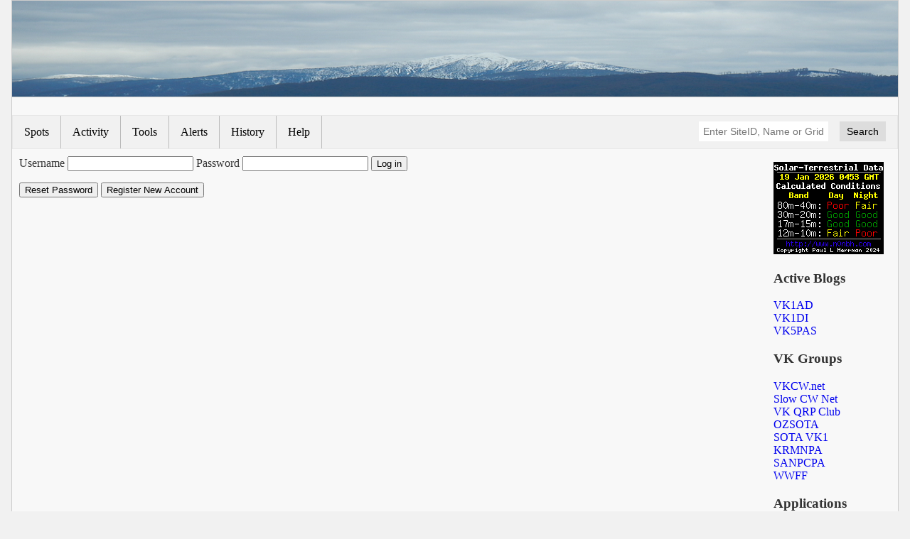

--- FILE ---
content_type: text/html; charset=UTF-8
request_url: https://parksnpeaks.org/addParkInfo.php?actSite=VKP-0294
body_size: 2273
content:
<!doctype html>
<head>
<meta http-equiv="content-type" content="text/html; charset=utf-8" />
<meta name="description" content="Description" />
<meta name="keywords" content="Keywords" />
<meta name="author" content="Author" />
<link rel="stylesheet" type="text/css" media="all" href="style.css" />
<script src="//cdn.ckeditor.com/4.11.1/standard/ckeditor.js"></script>
<title>Add Park Info</title>
</head>
<body>
<div id="wrapper">
<div id="header">
<img src="images/header-3.jpg?157968" alt="ParksnPeaks" title="ParksnPeaks" height="135" width="1246"> 
</div> <!-- end #header --><div id="menu">
<ul>
    <li style="float:left"><a href="https://parksnpeaks.org/index.php">Spots</a>
    <li class="dropdown">
        <a href="javascript:void(0)" class="dropbtn">Activity</a>
        <div class="dropdown-content">
            <a href="https://parksnpeaks.org/showAward.php?award=SOTA">SOTA</a>
            <a href="https://parksnpeaks.org/viewWWFF.php">WWFF</a>
            <a href="https://parksnpeaks.org/showAward.php?award=POTA">POTA</a>
	        <a href="https://parksnpeaks.org/showAward.php?award=SiOTA">SiOTA</a>
	        <a href="https://parksnpeaks.org/showAward.php?award=HEMA">HEMA</a>
	        <a href="https://parksnpeaks.org/showAward.php?award=ZLOTA">ZLOTA</a>
	        <a href="https://parksnpeaks.org/showAward.php?award=KRMNPA">KRMNPA</a>
	        <a href="https://parksnpeaks.org/showAward.php?award=SANPCPA">SANPCPA</a>
	        <a href="https://parksnpeaks.org/showAward.php?award=SHIRES">SHIRES</a>
	        <a href="https://parksnpeaks.org/showAward.php?award=BOTA">BOTA</a>
	        <a href="https://parksnpeaks.org/viewQRP.php">QRP</a>
        </div>
    </li>
    <li class="dropdown">
        <a href="javascript:void(0)" class="dropbtn">Tools</a>
        <div class="dropdown-content">
        	<a href="https://parksnpeaks.org/viewTools.php">Tools</a>
        	<a href="https://parksnpeaks.org/showPark.php">Parks</a>
	        <a href="https://parksnpeaks.org/showSummit.php">Peaks</a>
	        <a href="https://parksnpeaks.org/viewMaps.php">Maps</a>
        </div>
    </li>
    <li style="float:left"><a href="https://parksnpeaks.org/alerts.php">Alerts</a></li>
	<li style="float:left"><a href="https://parksnpeaks.org/showHistory.php">History</a></li>
    <li style="float:left"><a href="https://parksnpeaks.org/ParksnPeaksHelp.php">Help</a></li>
    <div class="search-container">
        <form action="doSearch.php">
         <button style="float:right" type="submit">Search</button>
         <li style="float:right"><input type="text" name="srcString" placeholder="Enter SiteID, Name or Grid Square.."></li>
        </form>
    </div>
</ul>
</div> <!-- end #menu --><div id="content">


<form method="post" action="index.php" name="loginform">
    <label for="user_name">Username</label>
    <input id="user_name" type="text" name="user_name" required />
    <label for="user_password">Password</label>
    <input id="user_password" type="password" name="user_password" autocomplete="off" required />
    <input type="checkbox" checked="checked" id="user_rememberme" name="user_rememberme" value="1" style="display:none" />
    <input type="submit" name="login" value="Log in" />
</form>

<p><FORM><INPUT Type="BUTTON" VALUE="Reset Password" ONCLICK="window.location.href='password_reset.php'">
<INPUT Type="BUTTON" VALUE="Register New Account" ONCLICK="window.location.href='register.php'"></FORM>
</div> <!-- end #content -->
<div id="sidebar"><br><a href="https://www.hamqsl.com/"><img src="images/solarbc.jpg" alt="Solar"></a><h3>Active Blogs</h3><li><a href="https://vk1nam.wordpress.com/2025/03/04/retiring-this-blog/" target="_blank">VK1AD</a></li>
<li><a href="http://vk1di.blogspot.com.au/" target="_blank">VK1DI</a></li>
<li><a href="https://vk5pas.org/2025/05/06/vkff-hunter-honour-roll-2225/" target="_blank">VK5PAS</a></li>
<h3>VK Groups</h3><li><a href="http://vkcw.wikidot.com/" target="_blank">VKCW.net</a></li><li><a href="https://sites.google.com/a/parg.org.au/www-parg-org-au/training-and-practice-sessions/cq-qrs---slow-cw-qso-practice-net" target="_blank">Slow CW Net</a></li><li><a href="http://vkqrpclub.org/" target="_blank">VK QRP Club</a></li><li><a href="https://groups.io/g/OZSOTA/" target="_blank">OZSOTA</a></li><li><a href="https://groups.io/g/sotavk1area/" target="_blank">SOTA VK1</a></li><li><a href="https://groups.io/g/krmnpa" target="_blank">KRMNPA</a></li><li><a href="https://au.groups.yahoo.com/neo/groups/sanpcpa/info" target="_blank">SANPCPA</a></li><li><a href="https://groups.io/g/wwffaustralia" target="_blank">WWFF</a></li><h3>Applications</h3><li><a href="https://www.vk5ayl.com/" target="_blank">iOS ParknPeaks App.</a></li><li><a href="http://www.vk3zpf.com/vk-port-a-log/" target="_blank">VK port-a-log.</a></li><h3>Links</h3><li><a href="https://vk1nam.wordpress.com/vk-sota-calendar/" target="_blank">VK SOTA Calendar.</a></li><li><a href="https://www.sws.bom.gov.au/" target="_blank">Space Weather.</a></li><li><a href="https://sotawatch.sota.org.uk/en/" target="_blank">SOTAWatch.</a></li><li><a href="http://www.sotamaps.org/" target="_blank">SOTA Mapping Project.</a></li><h3>APRS Location</h3><li><a href='https://aprs.fi/#!call=VK2FMIA-9&timerange=3600&tail=3600' target=_blank>VK2FMIA</a></li>
<li><a href='https://aprs.fi/#!call=VK2GEL-10&timerange=3600&tail=3600' target=_blank>VK2GEL</a></li>
<li><a href='https://aprs.fi/#!call=VK2IO-15&timerange=3600&tail=3600' target=_blank>VK2IO</a></li>
<li><a href='https://aprs.fi/#!call=VK2JNG-9&timerange=3600&tail=3600' target=_blank>VK2JNG</a></li>
<li><a href='https://aprs.fi/#!call=VK2MG-5&timerange=3600&tail=3600' target=_blank>VK2MG</a></li>
<li><a href='https://aprs.fi/#!call=VK2XSE-9&timerange=3600&tail=3600' target=_blank>VK2XSE</a></li>
<li><a href='http://parksnpeaks.org/viewVK3ARH.php'>VK3ARH</a></li>
<li><a href='https://aprs.fi/#!call=VK3CAT-13&timerange=3600&tail=3600' target=_blank>VK3CAT</a></li>
<li><a href='http://parksnpeaks.org/viewVK3IL.php'>VK3IL</a></li>
<li><a href='https://aprs.fi/#!call=VK3OHM-5&timerange=3600&tail=3600' target=_blank>VK3OHM</a></li>
<li><a href='https://aprs.fi/#!call=VK3TKK-9&timerange=3600&tail=3600' target=_blank>VK3TKK</a></li>
<li><a href='https://aprs.fi/#!call=VK3SRC-15&timerange=3600&tail=3600' target=_blank>VK3SRC</a></li>
<li><a href='http://parksnpeaks.org/viewVK3YY.php'>VK3YY</a></li>
<li><a href='https://aprs.fi/#!call=VK5CZ-7&timerange=3600&tail=3600' target=_blank>VK5CZ</a></li>
<li><a href='https://aprs.fi/#!call=VK5HSX-9&timerange=3600&tail=3600' target=_blank>VK5HSX</a></li>
<li><a href='https://aprs.fi/#!call=VK5LY-15&timerange=3600&tail=3600' target=_blank>VK5LY</a></li>
<li><a href='https://aprs.fi/#!call=VK6MMB-9&timerange=3600&tail=3600' target=_blank>VK6MMB</a></li>
<li><a href='https://aprs.fi/#!call=&timerange=3600&tail=3600' target=_blank></a></li>
</div> <!-- end #sidebar -->	<div id="footer">
<center>
<p>
    
<script async src="//pagead2.googlesyndication.com/pagead/js/adsbygoogle.js"></script>
<!-- PnP002 -->
<ins class="adsbygoogle"
     style="display:inline-block;width:728px;height:90px"
     data-ad-client="ca-pub-7172075232808048"
     data-ad-slot="4930089413"></ins>
<script>
(adsbygoogle = window.adsbygoogle || []).push({});
</script>    

<a href="bitcoin:bc1qt9m9pnq0za85c5cn8w8hchl05wlqhzkmpcrt54"><p><img src="images/PnPSite-qrcode.png" height="100"></a> 
<p><a href="http://PayPal.Me/ARHarvie/5"><p><img src="images/paypal-donate-button.png" height="50"></a>
</center>
For assistance contact <a href="mailto:support@parksnpeaks.org">support</a>.

	v2.6 &copy; 2013-2026  	Allen Harvie</a>. 
</div> <!-- end #footer -->


</div> <!-- End #wrapper -->
</body>
</html>

--- FILE ---
content_type: text/html; charset=utf-8
request_url: https://www.google.com/recaptcha/api2/aframe
body_size: 266
content:
<!DOCTYPE HTML><html><head><meta http-equiv="content-type" content="text/html; charset=UTF-8"></head><body><script nonce="gLavu48xfFieByHhXhzu2g">/** Anti-fraud and anti-abuse applications only. See google.com/recaptcha */ try{var clients={'sodar':'https://pagead2.googlesyndication.com/pagead/sodar?'};window.addEventListener("message",function(a){try{if(a.source===window.parent){var b=JSON.parse(a.data);var c=clients[b['id']];if(c){var d=document.createElement('img');d.src=c+b['params']+'&rc='+(localStorage.getItem("rc::a")?sessionStorage.getItem("rc::b"):"");window.document.body.appendChild(d);sessionStorage.setItem("rc::e",parseInt(sessionStorage.getItem("rc::e")||0)+1);localStorage.setItem("rc::h",'1768812970214');}}}catch(b){}});window.parent.postMessage("_grecaptcha_ready", "*");}catch(b){}</script></body></html>